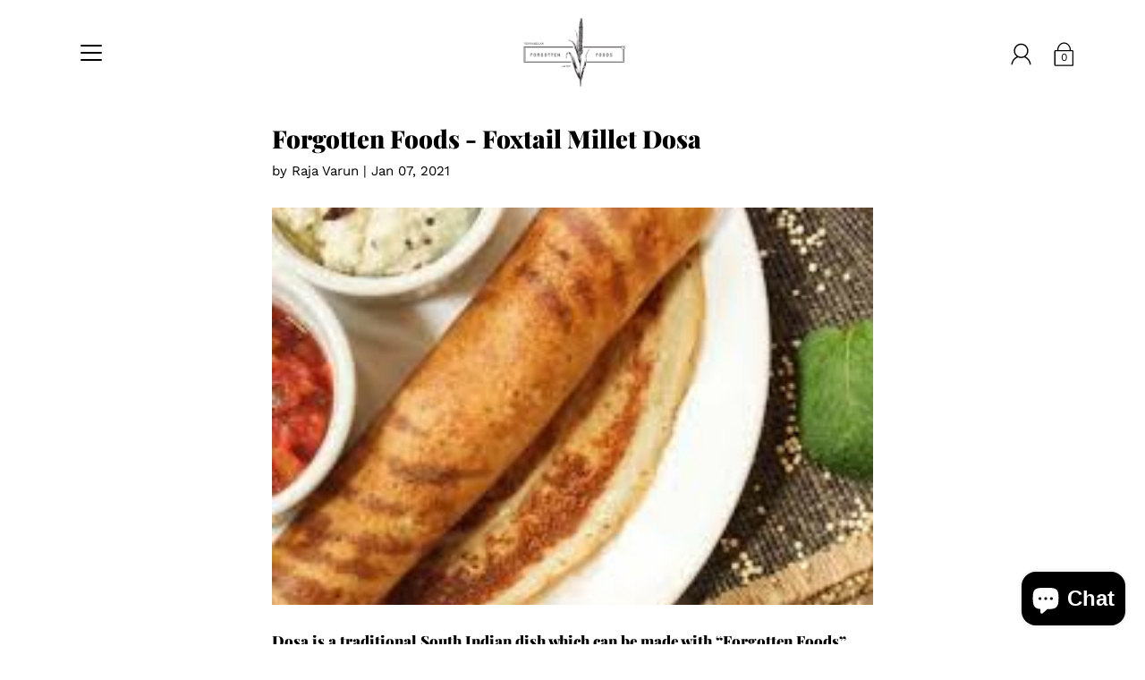

--- FILE ---
content_type: text/html; charset=utf-8
request_url: https://forgottenfoods.shop/blogs/news/startdesi-forgotten-foods-foxtail-millet-dosa
body_size: 17767
content:
<!DOCTYPE html>
<!--[if IE 9]> <html class="ie9 no-js supports-no-cookies" lang="en"> <![endif]-->
<!--[if (gt IE 9)|!(IE)]><!--> <html class="no-js supports-no-cookies" lang="en"> <!--<![endif]-->

<head>
  <meta charset="utf-8" />
  <title>Forgotten Foods - Foxtail Millet Dosa &ndash; Vennakula</title><meta name="description" content="Dosa is a traditional South Indian dish which can be made with “Forgotten Foods” Foxtail millet. Course — BreakfastCuisine — South IndianServings — 4Prep Time — 30 minutesCook Time — 5 minutes Ingredients Foxtail Millet -3 cupsUrad dal -1 cupFenugreek seeds -1 tbsp Preparations Wash and soak Foxtail millet separately a"><!--[if IE]><meta http-equiv='X-UA-Compatible' content='IE=edge,chrome=1' /><![endif]-->
  <link rel="canonical" href="https://forgottenfoods.shop/blogs/news/startdesi-forgotten-foods-foxtail-millet-dosa" />
  <meta name="viewport" content="width=device-width, initial-scale=1, minimum-scale=1.0, maximum-scale=1.0, user-scalable=no" /><!-- /snippets/social-meta-tags.liquid -->


<meta property="og:site_name" content="Vennakula">
<meta property="og:url" content="https://forgottenfoods.shop/blogs/news/startdesi-forgotten-foods-foxtail-millet-dosa">
<meta property="og:title" content="Forgotten Foods - Foxtail Millet Dosa">
<meta property="og:type" content="article">
<meta property="og:description" content="Dosa is a traditional South Indian dish which can be made with “Forgotten Foods” Foxtail millet. In this Startdesi blog we give you the recipe for preparing foxtail millet dosa using forgotten foxtail grains.">

<meta property="og:image" content="http://forgottenfoods.shop/cdn/shop/articles/download_3_1200x1200.jpg?v=1610019457">
      <meta name="twitter:image" content="http://forgottenfoods.shop/cdn/shop/articles/download_3_1200x1200.jpg?v=1610019457">
<meta property="og:image:secure_url" content="https://forgottenfoods.shop/cdn/shop/articles/download_3_1200x1200.jpg?v=1610019457">
      <meta name="twitter:image:secure_url" content="https://forgottenfoods.shop/cdn/shop/articles/download_3_1200x1200.jpg?v=1610019457">


<meta name="twitter:card" content="summary_large_image">
<meta name="twitter:title" content="Forgotten Foods - Foxtail Millet Dosa">
<meta name="twitter:description" content="Dosa is a traditional South Indian dish which can be made with “Forgotten Foods” Foxtail millet. In this Startdesi blog we give you the recipe for preparing foxtail millet dosa using forgotten foxtail grains."><link href="//forgottenfoods.shop/cdn/shop/t/2/assets/style.scss.css?v=29852114635431048301759259588" rel="stylesheet" type="text/css" media="all" /><script>window.performance && window.performance.mark && window.performance.mark('shopify.content_for_header.start');</script><meta name="google-site-verification" content="fjaTCdIpBuPLF4Puk9TAqfgB2QwPlciGf6silwGmhHc">
<meta name="google-site-verification" content="uXRA8PPqNkN0GoPWfSQQSflDc_YrMt552wStTtBQYdo">
<meta name="facebook-domain-verification" content="p88pz9juzer0ett8s19y688mkoujip">
<meta name="facebook-domain-verification" content="bm3z824ohv3xqi8kwvtkef80s7dz4w">
<meta id="shopify-digital-wallet" name="shopify-digital-wallet" content="/28074442891/digital_wallets/dialog">
<link rel="alternate" type="application/atom+xml" title="Feed" href="/blogs/news.atom" />
<script async="async" src="/checkouts/internal/preloads.js?locale=en-IN"></script>
<script id="shopify-features" type="application/json">{"accessToken":"5e6037a5100a98eafa063d8a906cc65a","betas":["rich-media-storefront-analytics"],"domain":"forgottenfoods.shop","predictiveSearch":true,"shopId":28074442891,"locale":"en"}</script>
<script>var Shopify = Shopify || {};
Shopify.shop = "start-desi.myshopify.com";
Shopify.locale = "en";
Shopify.currency = {"active":"INR","rate":"1.0"};
Shopify.country = "IN";
Shopify.theme = {"name":"Modular","id":80162390155,"schema_name":"Modular","schema_version":"1.5.0","theme_store_id":849,"role":"main"};
Shopify.theme.handle = "null";
Shopify.theme.style = {"id":null,"handle":null};
Shopify.cdnHost = "forgottenfoods.shop/cdn";
Shopify.routes = Shopify.routes || {};
Shopify.routes.root = "/";</script>
<script type="module">!function(o){(o.Shopify=o.Shopify||{}).modules=!0}(window);</script>
<script>!function(o){function n(){var o=[];function n(){o.push(Array.prototype.slice.apply(arguments))}return n.q=o,n}var t=o.Shopify=o.Shopify||{};t.loadFeatures=n(),t.autoloadFeatures=n()}(window);</script>
<script id="shop-js-analytics" type="application/json">{"pageType":"article"}</script>
<script defer="defer" async type="module" src="//forgottenfoods.shop/cdn/shopifycloud/shop-js/modules/v2/client.init-shop-cart-sync_WVOgQShq.en.esm.js"></script>
<script defer="defer" async type="module" src="//forgottenfoods.shop/cdn/shopifycloud/shop-js/modules/v2/chunk.common_C_13GLB1.esm.js"></script>
<script defer="defer" async type="module" src="//forgottenfoods.shop/cdn/shopifycloud/shop-js/modules/v2/chunk.modal_CLfMGd0m.esm.js"></script>
<script type="module">
  await import("//forgottenfoods.shop/cdn/shopifycloud/shop-js/modules/v2/client.init-shop-cart-sync_WVOgQShq.en.esm.js");
await import("//forgottenfoods.shop/cdn/shopifycloud/shop-js/modules/v2/chunk.common_C_13GLB1.esm.js");
await import("//forgottenfoods.shop/cdn/shopifycloud/shop-js/modules/v2/chunk.modal_CLfMGd0m.esm.js");

  window.Shopify.SignInWithShop?.initShopCartSync?.({"fedCMEnabled":true,"windoidEnabled":true});

</script>
<script>(function() {
  var isLoaded = false;
  function asyncLoad() {
    if (isLoaded) return;
    isLoaded = true;
    var urls = ["https:\/\/instafeed.nfcube.com\/cdn\/d701e53c715d31d4cf5a348a3393e609.js?shop=start-desi.myshopify.com","https:\/\/app.adeagle.app\/adeagle\/js\/tgs.js?shop=start-desi.myshopify.com","https:\/\/app.adeagle.app\/static\/campaigns\/ptaea.js?shop=start-desi.myshopify.com","\/\/cdn.shopify.com\/proxy\/25998698effb7d3bd4e70dc7992df1e6e64519141cc61c365db288747915010c\/api.goaffpro.com\/loader.js?shop=start-desi.myshopify.com\u0026sp-cache-control=cHVibGljLCBtYXgtYWdlPTkwMA","https:\/\/sr-cdn.shiprocket.in\/sr-promise\/static\/uc.js?channel_id=4\u0026sr_company_id=889504\u0026shop=start-desi.myshopify.com"];
    for (var i = 0; i < urls.length; i++) {
      var s = document.createElement('script');
      s.type = 'text/javascript';
      s.async = true;
      s.src = urls[i];
      var x = document.getElementsByTagName('script')[0];
      x.parentNode.insertBefore(s, x);
    }
  };
  if(window.attachEvent) {
    window.attachEvent('onload', asyncLoad);
  } else {
    window.addEventListener('load', asyncLoad, false);
  }
})();</script>
<script id="__st">var __st={"a":28074442891,"offset":-18000,"reqid":"4fb9d69a-fd0d-44b6-a0df-cab1c8720c37-1769647052","pageurl":"forgottenfoods.shop\/blogs\/news\/startdesi-forgotten-foods-foxtail-millet-dosa","s":"articles-393650536610","u":"150a6b43c043","p":"article","rtyp":"article","rid":393650536610};</script>
<script>window.ShopifyPaypalV4VisibilityTracking = true;</script>
<script id="captcha-bootstrap">!function(){'use strict';const t='contact',e='account',n='new_comment',o=[[t,t],['blogs',n],['comments',n],[t,'customer']],c=[[e,'customer_login'],[e,'guest_login'],[e,'recover_customer_password'],[e,'create_customer']],r=t=>t.map((([t,e])=>`form[action*='/${t}']:not([data-nocaptcha='true']) input[name='form_type'][value='${e}']`)).join(','),a=t=>()=>t?[...document.querySelectorAll(t)].map((t=>t.form)):[];function s(){const t=[...o],e=r(t);return a(e)}const i='password',u='form_key',d=['recaptcha-v3-token','g-recaptcha-response','h-captcha-response',i],f=()=>{try{return window.sessionStorage}catch{return}},m='__shopify_v',_=t=>t.elements[u];function p(t,e,n=!1){try{const o=window.sessionStorage,c=JSON.parse(o.getItem(e)),{data:r}=function(t){const{data:e,action:n}=t;return t[m]||n?{data:e,action:n}:{data:t,action:n}}(c);for(const[e,n]of Object.entries(r))t.elements[e]&&(t.elements[e].value=n);n&&o.removeItem(e)}catch(o){console.error('form repopulation failed',{error:o})}}const l='form_type',E='cptcha';function T(t){t.dataset[E]=!0}const w=window,h=w.document,L='Shopify',v='ce_forms',y='captcha';let A=!1;((t,e)=>{const n=(g='f06e6c50-85a8-45c8-87d0-21a2b65856fe',I='https://cdn.shopify.com/shopifycloud/storefront-forms-hcaptcha/ce_storefront_forms_captcha_hcaptcha.v1.5.2.iife.js',D={infoText:'Protected by hCaptcha',privacyText:'Privacy',termsText:'Terms'},(t,e,n)=>{const o=w[L][v],c=o.bindForm;if(c)return c(t,g,e,D).then(n);var r;o.q.push([[t,g,e,D],n]),r=I,A||(h.body.append(Object.assign(h.createElement('script'),{id:'captcha-provider',async:!0,src:r})),A=!0)});var g,I,D;w[L]=w[L]||{},w[L][v]=w[L][v]||{},w[L][v].q=[],w[L][y]=w[L][y]||{},w[L][y].protect=function(t,e){n(t,void 0,e),T(t)},Object.freeze(w[L][y]),function(t,e,n,w,h,L){const[v,y,A,g]=function(t,e,n){const i=e?o:[],u=t?c:[],d=[...i,...u],f=r(d),m=r(i),_=r(d.filter((([t,e])=>n.includes(e))));return[a(f),a(m),a(_),s()]}(w,h,L),I=t=>{const e=t.target;return e instanceof HTMLFormElement?e:e&&e.form},D=t=>v().includes(t);t.addEventListener('submit',(t=>{const e=I(t);if(!e)return;const n=D(e)&&!e.dataset.hcaptchaBound&&!e.dataset.recaptchaBound,o=_(e),c=g().includes(e)&&(!o||!o.value);(n||c)&&t.preventDefault(),c&&!n&&(function(t){try{if(!f())return;!function(t){const e=f();if(!e)return;const n=_(t);if(!n)return;const o=n.value;o&&e.removeItem(o)}(t);const e=Array.from(Array(32),(()=>Math.random().toString(36)[2])).join('');!function(t,e){_(t)||t.append(Object.assign(document.createElement('input'),{type:'hidden',name:u})),t.elements[u].value=e}(t,e),function(t,e){const n=f();if(!n)return;const o=[...t.querySelectorAll(`input[type='${i}']`)].map((({name:t})=>t)),c=[...d,...o],r={};for(const[a,s]of new FormData(t).entries())c.includes(a)||(r[a]=s);n.setItem(e,JSON.stringify({[m]:1,action:t.action,data:r}))}(t,e)}catch(e){console.error('failed to persist form',e)}}(e),e.submit())}));const S=(t,e)=>{t&&!t.dataset[E]&&(n(t,e.some((e=>e===t))),T(t))};for(const o of['focusin','change'])t.addEventListener(o,(t=>{const e=I(t);D(e)&&S(e,y())}));const B=e.get('form_key'),M=e.get(l),P=B&&M;t.addEventListener('DOMContentLoaded',(()=>{const t=y();if(P)for(const e of t)e.elements[l].value===M&&p(e,B);[...new Set([...A(),...v().filter((t=>'true'===t.dataset.shopifyCaptcha))])].forEach((e=>S(e,t)))}))}(h,new URLSearchParams(w.location.search),n,t,e,['guest_login'])})(!0,!0)}();</script>
<script integrity="sha256-4kQ18oKyAcykRKYeNunJcIwy7WH5gtpwJnB7kiuLZ1E=" data-source-attribution="shopify.loadfeatures" defer="defer" src="//forgottenfoods.shop/cdn/shopifycloud/storefront/assets/storefront/load_feature-a0a9edcb.js" crossorigin="anonymous"></script>
<script data-source-attribution="shopify.dynamic_checkout.dynamic.init">var Shopify=Shopify||{};Shopify.PaymentButton=Shopify.PaymentButton||{isStorefrontPortableWallets:!0,init:function(){window.Shopify.PaymentButton.init=function(){};var t=document.createElement("script");t.src="https://forgottenfoods.shop/cdn/shopifycloud/portable-wallets/latest/portable-wallets.en.js",t.type="module",document.head.appendChild(t)}};
</script>
<script data-source-attribution="shopify.dynamic_checkout.buyer_consent">
  function portableWalletsHideBuyerConsent(e){var t=document.getElementById("shopify-buyer-consent"),n=document.getElementById("shopify-subscription-policy-button");t&&n&&(t.classList.add("hidden"),t.setAttribute("aria-hidden","true"),n.removeEventListener("click",e))}function portableWalletsShowBuyerConsent(e){var t=document.getElementById("shopify-buyer-consent"),n=document.getElementById("shopify-subscription-policy-button");t&&n&&(t.classList.remove("hidden"),t.removeAttribute("aria-hidden"),n.addEventListener("click",e))}window.Shopify?.PaymentButton&&(window.Shopify.PaymentButton.hideBuyerConsent=portableWalletsHideBuyerConsent,window.Shopify.PaymentButton.showBuyerConsent=portableWalletsShowBuyerConsent);
</script>
<script data-source-attribution="shopify.dynamic_checkout.cart.bootstrap">document.addEventListener("DOMContentLoaded",(function(){function t(){return document.querySelector("shopify-accelerated-checkout-cart, shopify-accelerated-checkout")}if(t())Shopify.PaymentButton.init();else{new MutationObserver((function(e,n){t()&&(Shopify.PaymentButton.init(),n.disconnect())})).observe(document.body,{childList:!0,subtree:!0})}}));
</script>

<script>window.performance && window.performance.mark && window.performance.mark('shopify.content_for_header.end');</script>
<!-- Start of Cevoid Core -->
<script type='text/javascript' async src='https://widget.cevoid.com/widgets.js'></script>
<script>
window.gw=window.gw||function(){(window.gw.q=window.gw.q||[]).push(arguments)};
gw('CV-2355-1')
</script>
<!-- End of Cevoid Core --><script src="https://cdn.shopify.com/extensions/019b8d54-2388-79d8-becc-d32a3afe2c7a/omnisend-50/assets/omnisend-in-shop.js" type="text/javascript" defer="defer"></script>
<script src="https://cdn.shopify.com/extensions/e8878072-2f6b-4e89-8082-94b04320908d/inbox-1254/assets/inbox-chat-loader.js" type="text/javascript" defer="defer"></script>
<link href="https://monorail-edge.shopifysvc.com" rel="dns-prefetch">
<script>(function(){if ("sendBeacon" in navigator && "performance" in window) {try {var session_token_from_headers = performance.getEntriesByType('navigation')[0].serverTiming.find(x => x.name == '_s').description;} catch {var session_token_from_headers = undefined;}var session_cookie_matches = document.cookie.match(/_shopify_s=([^;]*)/);var session_token_from_cookie = session_cookie_matches && session_cookie_matches.length === 2 ? session_cookie_matches[1] : "";var session_token = session_token_from_headers || session_token_from_cookie || "";function handle_abandonment_event(e) {var entries = performance.getEntries().filter(function(entry) {return /monorail-edge.shopifysvc.com/.test(entry.name);});if (!window.abandonment_tracked && entries.length === 0) {window.abandonment_tracked = true;var currentMs = Date.now();var navigation_start = performance.timing.navigationStart;var payload = {shop_id: 28074442891,url: window.location.href,navigation_start,duration: currentMs - navigation_start,session_token,page_type: "article"};window.navigator.sendBeacon("https://monorail-edge.shopifysvc.com/v1/produce", JSON.stringify({schema_id: "online_store_buyer_site_abandonment/1.1",payload: payload,metadata: {event_created_at_ms: currentMs,event_sent_at_ms: currentMs}}));}}window.addEventListener('pagehide', handle_abandonment_event);}}());</script>
<script id="web-pixels-manager-setup">(function e(e,d,r,n,o){if(void 0===o&&(o={}),!Boolean(null===(a=null===(i=window.Shopify)||void 0===i?void 0:i.analytics)||void 0===a?void 0:a.replayQueue)){var i,a;window.Shopify=window.Shopify||{};var t=window.Shopify;t.analytics=t.analytics||{};var s=t.analytics;s.replayQueue=[],s.publish=function(e,d,r){return s.replayQueue.push([e,d,r]),!0};try{self.performance.mark("wpm:start")}catch(e){}var l=function(){var e={modern:/Edge?\/(1{2}[4-9]|1[2-9]\d|[2-9]\d{2}|\d{4,})\.\d+(\.\d+|)|Firefox\/(1{2}[4-9]|1[2-9]\d|[2-9]\d{2}|\d{4,})\.\d+(\.\d+|)|Chrom(ium|e)\/(9{2}|\d{3,})\.\d+(\.\d+|)|(Maci|X1{2}).+ Version\/(15\.\d+|(1[6-9]|[2-9]\d|\d{3,})\.\d+)([,.]\d+|)( \(\w+\)|)( Mobile\/\w+|) Safari\/|Chrome.+OPR\/(9{2}|\d{3,})\.\d+\.\d+|(CPU[ +]OS|iPhone[ +]OS|CPU[ +]iPhone|CPU IPhone OS|CPU iPad OS)[ +]+(15[._]\d+|(1[6-9]|[2-9]\d|\d{3,})[._]\d+)([._]\d+|)|Android:?[ /-](13[3-9]|1[4-9]\d|[2-9]\d{2}|\d{4,})(\.\d+|)(\.\d+|)|Android.+Firefox\/(13[5-9]|1[4-9]\d|[2-9]\d{2}|\d{4,})\.\d+(\.\d+|)|Android.+Chrom(ium|e)\/(13[3-9]|1[4-9]\d|[2-9]\d{2}|\d{4,})\.\d+(\.\d+|)|SamsungBrowser\/([2-9]\d|\d{3,})\.\d+/,legacy:/Edge?\/(1[6-9]|[2-9]\d|\d{3,})\.\d+(\.\d+|)|Firefox\/(5[4-9]|[6-9]\d|\d{3,})\.\d+(\.\d+|)|Chrom(ium|e)\/(5[1-9]|[6-9]\d|\d{3,})\.\d+(\.\d+|)([\d.]+$|.*Safari\/(?![\d.]+ Edge\/[\d.]+$))|(Maci|X1{2}).+ Version\/(10\.\d+|(1[1-9]|[2-9]\d|\d{3,})\.\d+)([,.]\d+|)( \(\w+\)|)( Mobile\/\w+|) Safari\/|Chrome.+OPR\/(3[89]|[4-9]\d|\d{3,})\.\d+\.\d+|(CPU[ +]OS|iPhone[ +]OS|CPU[ +]iPhone|CPU IPhone OS|CPU iPad OS)[ +]+(10[._]\d+|(1[1-9]|[2-9]\d|\d{3,})[._]\d+)([._]\d+|)|Android:?[ /-](13[3-9]|1[4-9]\d|[2-9]\d{2}|\d{4,})(\.\d+|)(\.\d+|)|Mobile Safari.+OPR\/([89]\d|\d{3,})\.\d+\.\d+|Android.+Firefox\/(13[5-9]|1[4-9]\d|[2-9]\d{2}|\d{4,})\.\d+(\.\d+|)|Android.+Chrom(ium|e)\/(13[3-9]|1[4-9]\d|[2-9]\d{2}|\d{4,})\.\d+(\.\d+|)|Android.+(UC? ?Browser|UCWEB|U3)[ /]?(15\.([5-9]|\d{2,})|(1[6-9]|[2-9]\d|\d{3,})\.\d+)\.\d+|SamsungBrowser\/(5\.\d+|([6-9]|\d{2,})\.\d+)|Android.+MQ{2}Browser\/(14(\.(9|\d{2,})|)|(1[5-9]|[2-9]\d|\d{3,})(\.\d+|))(\.\d+|)|K[Aa][Ii]OS\/(3\.\d+|([4-9]|\d{2,})\.\d+)(\.\d+|)/},d=e.modern,r=e.legacy,n=navigator.userAgent;return n.match(d)?"modern":n.match(r)?"legacy":"unknown"}(),u="modern"===l?"modern":"legacy",c=(null!=n?n:{modern:"",legacy:""})[u],f=function(e){return[e.baseUrl,"/wpm","/b",e.hashVersion,"modern"===e.buildTarget?"m":"l",".js"].join("")}({baseUrl:d,hashVersion:r,buildTarget:u}),m=function(e){var d=e.version,r=e.bundleTarget,n=e.surface,o=e.pageUrl,i=e.monorailEndpoint;return{emit:function(e){var a=e.status,t=e.errorMsg,s=(new Date).getTime(),l=JSON.stringify({metadata:{event_sent_at_ms:s},events:[{schema_id:"web_pixels_manager_load/3.1",payload:{version:d,bundle_target:r,page_url:o,status:a,surface:n,error_msg:t},metadata:{event_created_at_ms:s}}]});if(!i)return console&&console.warn&&console.warn("[Web Pixels Manager] No Monorail endpoint provided, skipping logging."),!1;try{return self.navigator.sendBeacon.bind(self.navigator)(i,l)}catch(e){}var u=new XMLHttpRequest;try{return u.open("POST",i,!0),u.setRequestHeader("Content-Type","text/plain"),u.send(l),!0}catch(e){return console&&console.warn&&console.warn("[Web Pixels Manager] Got an unhandled error while logging to Monorail."),!1}}}}({version:r,bundleTarget:l,surface:e.surface,pageUrl:self.location.href,monorailEndpoint:e.monorailEndpoint});try{o.browserTarget=l,function(e){var d=e.src,r=e.async,n=void 0===r||r,o=e.onload,i=e.onerror,a=e.sri,t=e.scriptDataAttributes,s=void 0===t?{}:t,l=document.createElement("script"),u=document.querySelector("head"),c=document.querySelector("body");if(l.async=n,l.src=d,a&&(l.integrity=a,l.crossOrigin="anonymous"),s)for(var f in s)if(Object.prototype.hasOwnProperty.call(s,f))try{l.dataset[f]=s[f]}catch(e){}if(o&&l.addEventListener("load",o),i&&l.addEventListener("error",i),u)u.appendChild(l);else{if(!c)throw new Error("Did not find a head or body element to append the script");c.appendChild(l)}}({src:f,async:!0,onload:function(){if(!function(){var e,d;return Boolean(null===(d=null===(e=window.Shopify)||void 0===e?void 0:e.analytics)||void 0===d?void 0:d.initialized)}()){var d=window.webPixelsManager.init(e)||void 0;if(d){var r=window.Shopify.analytics;r.replayQueue.forEach((function(e){var r=e[0],n=e[1],o=e[2];d.publishCustomEvent(r,n,o)})),r.replayQueue=[],r.publish=d.publishCustomEvent,r.visitor=d.visitor,r.initialized=!0}}},onerror:function(){return m.emit({status:"failed",errorMsg:"".concat(f," has failed to load")})},sri:function(e){var d=/^sha384-[A-Za-z0-9+/=]+$/;return"string"==typeof e&&d.test(e)}(c)?c:"",scriptDataAttributes:o}),m.emit({status:"loading"})}catch(e){m.emit({status:"failed",errorMsg:(null==e?void 0:e.message)||"Unknown error"})}}})({shopId: 28074442891,storefrontBaseUrl: "https://forgottenfoods.shop",extensionsBaseUrl: "https://extensions.shopifycdn.com/cdn/shopifycloud/web-pixels-manager",monorailEndpoint: "https://monorail-edge.shopifysvc.com/unstable/produce_batch",surface: "storefront-renderer",enabledBetaFlags: ["2dca8a86"],webPixelsConfigList: [{"id":"166461602","configuration":"{\"pixel_id\":\"151310833546323\",\"pixel_type\":\"facebook_pixel\",\"metaapp_system_user_token\":\"-\"}","eventPayloadVersion":"v1","runtimeContext":"OPEN","scriptVersion":"ca16bc87fe92b6042fbaa3acc2fbdaa6","type":"APP","apiClientId":2329312,"privacyPurposes":["ANALYTICS","MARKETING","SALE_OF_DATA"],"dataSharingAdjustments":{"protectedCustomerApprovalScopes":["read_customer_address","read_customer_email","read_customer_name","read_customer_personal_data","read_customer_phone"]}},{"id":"shopify-app-pixel","configuration":"{}","eventPayloadVersion":"v1","runtimeContext":"STRICT","scriptVersion":"0450","apiClientId":"shopify-pixel","type":"APP","privacyPurposes":["ANALYTICS","MARKETING"]},{"id":"shopify-custom-pixel","eventPayloadVersion":"v1","runtimeContext":"LAX","scriptVersion":"0450","apiClientId":"shopify-pixel","type":"CUSTOM","privacyPurposes":["ANALYTICS","MARKETING"]}],isMerchantRequest: false,initData: {"shop":{"name":"Vennakula","paymentSettings":{"currencyCode":"INR"},"myshopifyDomain":"start-desi.myshopify.com","countryCode":"IN","storefrontUrl":"https:\/\/forgottenfoods.shop"},"customer":null,"cart":null,"checkout":null,"productVariants":[],"purchasingCompany":null},},"https://forgottenfoods.shop/cdn","1d2a099fw23dfb22ep557258f5m7a2edbae",{"modern":"","legacy":""},{"shopId":"28074442891","storefrontBaseUrl":"https:\/\/forgottenfoods.shop","extensionBaseUrl":"https:\/\/extensions.shopifycdn.com\/cdn\/shopifycloud\/web-pixels-manager","surface":"storefront-renderer","enabledBetaFlags":"[\"2dca8a86\"]","isMerchantRequest":"false","hashVersion":"1d2a099fw23dfb22ep557258f5m7a2edbae","publish":"custom","events":"[[\"page_viewed\",{}]]"});</script><script>
  window.ShopifyAnalytics = window.ShopifyAnalytics || {};
  window.ShopifyAnalytics.meta = window.ShopifyAnalytics.meta || {};
  window.ShopifyAnalytics.meta.currency = 'INR';
  var meta = {"page":{"pageType":"article","resourceType":"article","resourceId":393650536610,"requestId":"4fb9d69a-fd0d-44b6-a0df-cab1c8720c37-1769647052"}};
  for (var attr in meta) {
    window.ShopifyAnalytics.meta[attr] = meta[attr];
  }
</script>
<script class="analytics">
  (function () {
    var customDocumentWrite = function(content) {
      var jquery = null;

      if (window.jQuery) {
        jquery = window.jQuery;
      } else if (window.Checkout && window.Checkout.$) {
        jquery = window.Checkout.$;
      }

      if (jquery) {
        jquery('body').append(content);
      }
    };

    var hasLoggedConversion = function(token) {
      if (token) {
        return document.cookie.indexOf('loggedConversion=' + token) !== -1;
      }
      return false;
    }

    var setCookieIfConversion = function(token) {
      if (token) {
        var twoMonthsFromNow = new Date(Date.now());
        twoMonthsFromNow.setMonth(twoMonthsFromNow.getMonth() + 2);

        document.cookie = 'loggedConversion=' + token + '; expires=' + twoMonthsFromNow;
      }
    }

    var trekkie = window.ShopifyAnalytics.lib = window.trekkie = window.trekkie || [];
    if (trekkie.integrations) {
      return;
    }
    trekkie.methods = [
      'identify',
      'page',
      'ready',
      'track',
      'trackForm',
      'trackLink'
    ];
    trekkie.factory = function(method) {
      return function() {
        var args = Array.prototype.slice.call(arguments);
        args.unshift(method);
        trekkie.push(args);
        return trekkie;
      };
    };
    for (var i = 0; i < trekkie.methods.length; i++) {
      var key = trekkie.methods[i];
      trekkie[key] = trekkie.factory(key);
    }
    trekkie.load = function(config) {
      trekkie.config = config || {};
      trekkie.config.initialDocumentCookie = document.cookie;
      var first = document.getElementsByTagName('script')[0];
      var script = document.createElement('script');
      script.type = 'text/javascript';
      script.onerror = function(e) {
        var scriptFallback = document.createElement('script');
        scriptFallback.type = 'text/javascript';
        scriptFallback.onerror = function(error) {
                var Monorail = {
      produce: function produce(monorailDomain, schemaId, payload) {
        var currentMs = new Date().getTime();
        var event = {
          schema_id: schemaId,
          payload: payload,
          metadata: {
            event_created_at_ms: currentMs,
            event_sent_at_ms: currentMs
          }
        };
        return Monorail.sendRequest("https://" + monorailDomain + "/v1/produce", JSON.stringify(event));
      },
      sendRequest: function sendRequest(endpointUrl, payload) {
        // Try the sendBeacon API
        if (window && window.navigator && typeof window.navigator.sendBeacon === 'function' && typeof window.Blob === 'function' && !Monorail.isIos12()) {
          var blobData = new window.Blob([payload], {
            type: 'text/plain'
          });

          if (window.navigator.sendBeacon(endpointUrl, blobData)) {
            return true;
          } // sendBeacon was not successful

        } // XHR beacon

        var xhr = new XMLHttpRequest();

        try {
          xhr.open('POST', endpointUrl);
          xhr.setRequestHeader('Content-Type', 'text/plain');
          xhr.send(payload);
        } catch (e) {
          console.log(e);
        }

        return false;
      },
      isIos12: function isIos12() {
        return window.navigator.userAgent.lastIndexOf('iPhone; CPU iPhone OS 12_') !== -1 || window.navigator.userAgent.lastIndexOf('iPad; CPU OS 12_') !== -1;
      }
    };
    Monorail.produce('monorail-edge.shopifysvc.com',
      'trekkie_storefront_load_errors/1.1',
      {shop_id: 28074442891,
      theme_id: 80162390155,
      app_name: "storefront",
      context_url: window.location.href,
      source_url: "//forgottenfoods.shop/cdn/s/trekkie.storefront.a804e9514e4efded663580eddd6991fcc12b5451.min.js"});

        };
        scriptFallback.async = true;
        scriptFallback.src = '//forgottenfoods.shop/cdn/s/trekkie.storefront.a804e9514e4efded663580eddd6991fcc12b5451.min.js';
        first.parentNode.insertBefore(scriptFallback, first);
      };
      script.async = true;
      script.src = '//forgottenfoods.shop/cdn/s/trekkie.storefront.a804e9514e4efded663580eddd6991fcc12b5451.min.js';
      first.parentNode.insertBefore(script, first);
    };
    trekkie.load(
      {"Trekkie":{"appName":"storefront","development":false,"defaultAttributes":{"shopId":28074442891,"isMerchantRequest":null,"themeId":80162390155,"themeCityHash":"3751379203952786735","contentLanguage":"en","currency":"INR","eventMetadataId":"4cbeac96-fb4e-438d-8b49-2e4c277abab2"},"isServerSideCookieWritingEnabled":true,"monorailRegion":"shop_domain","enabledBetaFlags":["65f19447","b5387b81"]},"Session Attribution":{},"S2S":{"facebookCapiEnabled":true,"source":"trekkie-storefront-renderer","apiClientId":580111}}
    );

    var loaded = false;
    trekkie.ready(function() {
      if (loaded) return;
      loaded = true;

      window.ShopifyAnalytics.lib = window.trekkie;

      var originalDocumentWrite = document.write;
      document.write = customDocumentWrite;
      try { window.ShopifyAnalytics.merchantGoogleAnalytics.call(this); } catch(error) {};
      document.write = originalDocumentWrite;

      window.ShopifyAnalytics.lib.page(null,{"pageType":"article","resourceType":"article","resourceId":393650536610,"requestId":"4fb9d69a-fd0d-44b6-a0df-cab1c8720c37-1769647052","shopifyEmitted":true});

      var match = window.location.pathname.match(/checkouts\/(.+)\/(thank_you|post_purchase)/)
      var token = match? match[1]: undefined;
      if (!hasLoggedConversion(token)) {
        setCookieIfConversion(token);
        
      }
    });


        var eventsListenerScript = document.createElement('script');
        eventsListenerScript.async = true;
        eventsListenerScript.src = "//forgottenfoods.shop/cdn/shopifycloud/storefront/assets/shop_events_listener-3da45d37.js";
        document.getElementsByTagName('head')[0].appendChild(eventsListenerScript);

})();</script>
<script
  defer
  src="https://forgottenfoods.shop/cdn/shopifycloud/perf-kit/shopify-perf-kit-3.1.0.min.js"
  data-application="storefront-renderer"
  data-shop-id="28074442891"
  data-render-region="gcp-us-central1"
  data-page-type="article"
  data-theme-instance-id="80162390155"
  data-theme-name="Modular"
  data-theme-version="1.5.0"
  data-monorail-region="shop_domain"
  data-resource-timing-sampling-rate="10"
  data-shs="true"
  data-shs-beacon="true"
  data-shs-export-with-fetch="true"
  data-shs-logs-sample-rate="1"
  data-shs-beacon-endpoint="https://forgottenfoods.shop/api/collect"
></script>
</head>


<body id="forgotten-foods-foxtail-millet-dosa" class="template-article image-hover-light cta-fill-black  enable-fade-in show-grid-items-transition" ><div id="shopify-section-popup" class="shopify-section"><!-- /snippets/popup.liquid --><div data-section-id="popup" data-section-type="popup"></div>


</div><div class="pageWrap"><div id="shopify-section-header" class="shopify-section">
<div class="js-siteAlert siteAlert container-wrap" data-status="true" data-status-mobile="true">
  <div class="container u-center">
      <div class="row u-center">
        <div class="block u-center">
          <a href = "/pages/our-covid19-prevention-policy" tabindex="0">
            <span class="alert-title h4"></span>
          </a>
        </div>
      </div>
  </div>
</div><style>
  .main-logo__image,
  .main-logo__image img { max-width: 400px; }
</style>

<header class="site-header header--no-bg is-standard header--logo_left_links_center header--standard has-announcement-bar has-announcement-bar--mobile template-article " data-section-type="header" data-layout="standard" id="header">
	<div class="container">
		<div class="row"><h1 class="nav-item main-logo " itemscope itemtype="http://schema.org/Organization"><a href="/" class="main-logo__image visible-nav-link" data-width="400">
<img src="//forgottenfoods.shop/cdn/shop/files/FF_new_logo_transparent_500x.png?v=1648113742" class="logo lazyload" data-aspectratio="1.1928934010152283" alt=""></a></h1><div class="header-fix-cont">
				<div class="header-fix-cont-inner"><nav role="navigation" class="nav-standard nav-main">
<nav class="menu ">
  
<li class="menu-item ">
        <!-- LINKS -->
        <a  href="/" aria-expanded="false">Home</a></li><li class="menu-item ">
        <!-- LINKS -->
        <a  href="/collections/all" aria-expanded="false">Shop</a></li><li class="menu-item ">
        <!-- LINKS -->
        <a  href="/pages/about-us-startdesi-forgotten-foods-millets" aria-expanded="false">About us</a></li><li class="menu-item ">
        <!-- LINKS -->
        <a  href="/blogs/news" aria-expanded="false">Blog</a></li><li class="menu-item ">
        <!-- LINKS -->
        <a  href="/pages/contact-us" aria-expanded="false">Contact Us</a></li><li class="menu-item ">
        <!-- LINKS -->
        <a  href="https://forgottenfoods.goaffpro.com" aria-expanded="false">Affiliates</a></li><li class="menu-item ">
        <!-- LINKS -->
        <a  href="/pages/plesantre" aria-expanded="false">Plesantre</a></li>
</nav><div class="nav-search">    
	<div class="nav-search-overlay">
		<div class="nav-search-scroller">
			<div class="nav-search-container container">
				<form action="/search" method="get" class="search-form" role="search" autocomplete="off" autocorrect="off" autocapitalize="off" spellcheck="false" maxlength="250">
					<div class="inputGroup">
						<label for="search-field" class="accessible-label">Search</label>
						<input tabindex= "3" class="nav-search-input" name="q" type="search" id="search-field" placeholder="Search ..." value="" />
						<input type="hidden" name="type" value="product" />
						<button tabindex= "4" type="submit" class="nav-search-submit icon-arrow-right"></button>
					</div>

					<label for="search-field" class="icon-search"><svg class="svg-icon icon-search" width="20px" height="20px" viewBox="0 0 20 20" version="1.1" xmlns="http://www.w3.org/2000/svg" xmlns:xlink="http://www.w3.org/1999/xlink">
    <g id="Page-1" stroke="none" stroke-width="1" fill="none" fill-rule="evenodd">
        <g id="icon-search" fill="#000000" fill-rule="nonzero">
            <path d="M19.129,18.164 L14.611,13.644 C15.763,12.271 16.463,10.501 16.463,8.567 C16.463,4.206 12.928,0.671 8.567,0.671 C4.206,0.671 0.671,4.206 0.671,8.567 C0.671,12.928 4.206,16.463 8.567,16.463 C10.501,16.463 12.272,15.765 13.645,14.61 L18.165,19.129 C18.431,19.397 18.864,19.397 19.13,19.129 C19.396,18.863 19.396,18.431 19.129,18.164 Z M8.53051964,15.2499971 C4.85786268,15.2499971 1.88000488,12.2723698 1.88000488,8.59999704 C1.88000488,4.92762429 4.85786268,1.94999695 8.53051964,1.94999695 C12.2031766,1.94999695 15.1800051,4.92762429 15.1800051,8.59999704 C15.1800051,12.2723698 12.2031766,15.2499971 8.53051964,15.2499971 Z" id="Shape"></path>
        </g>
    </g>
</svg></label>
					<a tabindex="" class="js-searchToggle searchToggle" aria-expanded="true"><i class="icon-close"></i></a>
				</form><div id="search-results" class="results"></div>
			</div>
		</div>
	</div>
</div></nav><div class="header-icons">
						<a href="#menu" class="js-menuToggle menuToggle" data-target="nav" aria-expanded="false">
							<div id="hamburger-menu" class="icon-menu">
								<div class="diamond-bar"></div>
								<div id="hamburger-bar" class="icon-bar"></div>
							</div>
						</a><a href="/account" class="nav-item nav-item-fixed nav-account-link "><svg class="svg-icon" width="40px" height="40px" viewBox="0 0 20 20">
	<path fill="#fff" d="M14.023,12.154c1.514-1.192,2.488-3.038,2.488-5.114c0-3.597-2.914-6.512-6.512-6.512
		c-3.597,0-6.512,2.916-6.512,6.512c0,2.076,0.975,3.922,2.489,5.114c-2.714,1.385-4.625,4.117-4.836,7.318h1.186
		c0.229-2.998,2.177-5.512,4.86-6.566c0.853,0.41,1.804,0.646,2.813,0.646c1.01,0,1.961-0.236,2.812-0.646
		c2.684,1.055,4.633,3.568,4.859,6.566h1.188C18.648,16.271,16.736,13.539,14.023,12.154z M10,12.367
		c-2.943,0-5.328-2.385-5.328-5.327c0-2.943,2.385-5.328,5.328-5.328c2.943,0,5.328,2.385,5.328,5.328
		C15.328,9.982,12.943,12.367,10,12.367z"></path>
</svg></a><a href="#" class="nav-item js-searchToggle searchToggle" data-search-nav=".nav-standard" aria-expanded="false"><svg class="svg-icon icon-search" width="20px" height="20px" viewBox="0 0 20 20" version="1.1" xmlns="http://www.w3.org/2000/svg" xmlns:xlink="http://www.w3.org/1999/xlink">
    <g id="Page-1" stroke="none" stroke-width="1" fill="none" fill-rule="evenodd">
        <g id="icon-search" fill="#000000" fill-rule="nonzero">
            <path d="M19.129,18.164 L14.611,13.644 C15.763,12.271 16.463,10.501 16.463,8.567 C16.463,4.206 12.928,0.671 8.567,0.671 C4.206,0.671 0.671,4.206 0.671,8.567 C0.671,12.928 4.206,16.463 8.567,16.463 C10.501,16.463 12.272,15.765 13.645,14.61 L18.165,19.129 C18.431,19.397 18.864,19.397 19.13,19.129 C19.396,18.863 19.396,18.431 19.129,18.164 Z M8.53051964,15.2499971 C4.85786268,15.2499971 1.88000488,12.2723698 1.88000488,8.59999704 C1.88000488,4.92762429 4.85786268,1.94999695 8.53051964,1.94999695 C12.2031766,1.94999695 15.1800051,4.92762429 15.1800051,8.59999704 C15.1800051,12.2723698 12.2031766,15.2499971 8.53051964,15.2499971 Z" id="Shape"></path>
        </g>
    </g>
</svg></a>

						<a id="cartTotal" href="/cart" aria-label="item(s) added to your cart" class="js-cartToggle cartToggle nav-item-fixed nav-item diamond-outline" aria-expanded="false"><svg width="42px" height="52px" viewBox="0 0 21 25" version="1.1" xmlns="http://www.w3.org/2000/svg" xmlns:xlink="http://www.w3.org/1999/xlink">
    <g id="Page-1" stroke="none" stroke-width="1" fill="none" fill-rule="evenodd">
        <path d="M10.5,1.6 C7.29036034,1.6 4.64648287,4.6183258 4.60060619,8.4 L16.3993938,8.4 C16.3535171,4.6183258 13.7096397,1.6 10.5,1.6 Z M3.4474665,9.6 L3.41518915,9.03417106 C3.40507688,8.85690071 3.4,8.67878095 3.4,8.5 C3.4,4.0440531 6.55817935,0.4 10.5,0.4 C14.4418206,0.4 17.6,4.0440531 17.6,8.5 C17.6,8.67878095 17.5949231,8.85690071 17.5848109,9.03417106 L17.5525335,9.6 L3.4474665,9.6 Z M19.1093638,9.60089815 C19.1095767,9.59637884 19.1092978,9.59159151 19.109,9.58647974 L19.109,9.59466911 C19.1091249,9.59681091 19.1092461,9.59888639 19.1093638,9.60089815 Z M19.1137785,9.66215698 C19.1146026,9.67118512 19.1153369,9.67454651 19.1166636,9.68061913 C19.1150665,9.6728505 19.1141547,9.66841593 19.1132436,9.65916249 L19.1137785,9.66215698 Z M1.6,9.60006905 L1.6,23.6024797 L19.109,23.6024797 L19.109,9.60092222 L1.6,9.60006905 Z M1.59939174,9.600069 C1.59893793,9.59567197 1.59946112,9.59114377 1.6,9.58647974 L1.6,9.59480353 C1.59979486,9.5965802 1.59959212,9.59833507 1.59939174,9.600069 Z M20.309,23.6184797 C20.309,24.2718506 19.7783708,24.8024797 19.125,24.8024797 L1.585,24.8024797 C0.930942563,24.8024797 0.4,24.272164 0.4,23.6184797 L0.4,9.58647974 C0.401874146,9.25892137 0.521129512,8.95986976 0.744735931,8.73821567 C0.988257209,8.49469439 1.31824169,8.37979881 1.613,8.40147974 L19.0553287,8.40292857 C19.3899108,8.37963488 19.7218948,8.49484643 19.9652641,8.73821567 C20.1885204,8.96147198 20.3082253,9.26105993 20.3080528,9.57019657 C20.3082491,9.57356468 20.3085649,14.2563257 20.309,23.6184797 Z M0.419117427,9.43347631 C0.422702788,9.41326727 0.425880909,9.40591438 0.431790021,9.39224308 C0.426825193,9.40327674 0.424044504,9.40945645 0.420916144,9.42722959 L0.419117427,9.43347631 Z" id="Combined-Shape" fill="#FFFFFF" fill-rule="nonzero"></path>
    </g>
</svg><div id="CartToggleItemCount" class="cartToggle-items">0</div>
						</a>
					</div>
				</div>
			</div>
		</div>
	</div>
</header>


<nav role="navigation" class="nav-hamburger nav-main style-default">
  <div class="nav-inner">
	<div class="nav-mobile-close js-menuToggle" aria-expanded="false"><svg width="25px" height="25px" viewBox="0 0 25 25" class="icon icon-menu-close" version="1.1" xmlns="http://www.w3.org/2000/svg" xmlns:xlink="http://www.w3.org/1999/xlink">
    <g id="Page-1" stroke="none" stroke-width="1" fill="none" fill-rule="evenodd">
        <g id="Accounts-Enabled-+-Logged-In" transform="translate(-338.000000, -80.000000)" fill="#000000">
            <g id="noun_X_2500110" transform="translate(338.000000, 80.000000)">
                <path d="M24.6590897,1.93181964 C24.8868062,1.71579221 25.0004426,1.45064072 24.9999987,1.13636519 C25.0004426,0.822089662 24.8868062,0.550625048 24.6590897,0.321971351 C24.4430622,0.10688102 24.1779107,-0.000442199815 23.8636352,1.69217746e-06 C23.5493104,-0.000491521147 23.2778457,0.106831698 23.0492414,0.321971351 L12.5000002,10.8901519 L1.93181964,0.321971351 C1.71579221,0.106831698 1.45064072,-0.000491521147 1.13636519,1.69217746e-06 C0.822089662,-0.000442199815 0.550625048,0.10688102 0.321971351,0.321971351 C0.10688102,0.550625048 -0.000442199815,0.822089662 1.69217746e-06,1.13636519 C-0.000491521147,1.45064072 0.106831698,1.71579221 0.321971351,1.93181964 L10.8901519,12.5000002 L0.321971351,23.0492414 C0.106831698,23.2778457 -0.000491521147,23.5493104 1.69217746e-06,23.8636352 C-0.000442199815,24.1779107 0.10688102,24.4430622 0.321971351,24.6590897 C0.550625048,24.8868062 0.822089662,25.0004426 1.13636519,24.9999987 C1.45064072,25.0004426 1.71579221,24.8868062 1.93181964,24.6590897 L12.5000002,14.1098485 L23.0492414,24.6590897 C23.2778457,24.8868062 23.5493104,25.0004426 23.8636352,24.9999987 C24.1779107,25.0004426 24.4430622,24.8868062 24.6590897,24.6590897 C24.8868062,24.4430622 25.0004426,24.1779107 24.9999987,23.8636352 C25.0004426,23.5493104 24.8868062,23.2778457 24.6590897,23.0492414 L14.1098485,12.5000002 L24.6590897,1.93181964 Z" id="Path"></path>
            </g>
        </g>
    </g>
</svg></div>
<nav class="menu ">
  
<li class="menu-item ">
        <!-- LINKS -->
        <a  href="/" aria-expanded="false">Home</a></li><li class="menu-item ">
        <!-- LINKS -->
        <a  href="/collections/all" aria-expanded="false">Shop</a></li><li class="menu-item ">
        <!-- LINKS -->
        <a  href="/pages/about-us-startdesi-forgotten-foods-millets" aria-expanded="false">About us</a></li><li class="menu-item ">
        <!-- LINKS -->
        <a  href="/blogs/news" aria-expanded="false">Blog</a></li><li class="menu-item ">
        <!-- LINKS -->
        <a  href="/pages/contact-us" aria-expanded="false">Contact Us</a></li><li class="menu-item ">
        <!-- LINKS -->
        <a  href="https://forgottenfoods.goaffpro.com" aria-expanded="false">Affiliates</a></li><li class="menu-item ">
        <!-- LINKS -->
        <a  href="/pages/plesantre" aria-expanded="false">Plesantre</a></li>
</nav><div class="nav-user">
    <ul><li class="nav-user__item nav-user__item--account"><a href="/account/login" class="nav-user__link visible-nav-link" tabindex="2">Log in</a></li><li class="nav-user__item nav-user__item--search"><a href="/search" class="nav-user__link visible-nav-link" tabindex="2">Search</a></li></ul>
  </div><div class="nav-footer">
        <div class="nav-social"><a aria-label = "Twitter" href="http://www.twitter.com/ForgottenfoodsS" target="_blank" tabindex="2" class="visible-nav-link nav-social-link icon-twitter"></a><a aria-label = "Facebook" href="https://www.facebook.com/forgottenfoods.shop" target="_blank" tabindex="2" class="visible-nav-link nav-social-link icon-facebook"></a><a aria-label = "Instagram" href="https://www.instagram.com/forgottenfoods.shop" target="_blank" tabindex="2" class="visible-nav-link nav-social-link icon-instagram"></a><span tabindex="-1" class="last-focusable-element"></span>
        </div>
    </div></div>
</nav><div class="cartContainer"><div class="scroll">
	<div class="cart-wrapper container"><div id="Cart" class="cart-container"><div class="js-cartToggle js-cartToggle-close cart-close icon-close"></div><div class="cart-title cart-title--empty cart-title--mobile">
		<h2>Shopping Cart</h2><p>Your cart is empty</p>
			<a  tabindex="-1" class="js-continueShopping js-continueShopping--empty  button">CONTINUE SHOPPING</a>
		</div> <!-- closing tag for title row --></div></div>
</div></div><div class="bodyWrap-spacer"></div></div><div class="bodyWrap">
      <div id="shopify-section-article-template" class="shopify-section">










<style>
  .article-footer .accent-line--straight { background-color: #333; }
  .article-footer .accent-line--curved svg path { fill: #333; }
</style><section class="page-title container-wrap">
  <div class="container">
    <div class="row row-sm">
      <div class="block">
        <h1>Forgotten Foods - Foxtail Millet Dosa</h1>
        <p class="details">
          by Raja Varun | <time pubdate datetime="2021-01-07">Jan 07, 2021</time>
          
        </p>
      </div>
    </div>
  </div>
</section>
<div class="article-content container-wrap">
  <div class="container text-content">
    <div class="row row-sm p rte">
      
        <div class="article-image lazyload fade-in" data-bgset="//forgottenfoods.shop/cdn/shop/articles/download_3_180x.jpg?v=1610019457 180w 180h,//forgottenfoods.shop/cdn/shop/articles/download_3.jpg?v=1610019457 225w 225h" data-sizes="auto" data-parent-fit="cover"></div>
        <noscript>
          <div class="article-image no-js-image" style="background-image: url(//forgottenfoods.shop/cdn/shop/articles/download_3_1024x.jpg?v=1610019457); background-size: cover; background-position: center center; background-repeat: no-repeat;"></div>
        </noscript>
      
      <h3>Dosa is a traditional South Indian dish which can be made with “Forgotten Foods” Foxtail millet.</h3>
<p>Course — Breakfast<br>Cuisine — South Indian<br>Servings — 4<br>Prep Time — 30 minutes<br>Cook Time — 5 minutes</p>
<p><span><strong>Ingredients</strong></span></p>
<p>Foxtail Millet -3 cups<br>Urad dal -1 cup<br>Fenugreek seeds -1 tbsp</p>
<p><span><b>Preparations</b></span></p>
<p>Wash and soak Foxtail millet separately and Urad dal with Fenugreek seeds separately for 5-6 hours or overnight.</p>
<p>Grind both separately to a smooth batter.  Then mix both the batters along with salt.</p>
<p>Leave it to ferment for another 5-6 hours. Now Foxtail millet dosa batter is ready.</p>
<p><span><b>How to make Dosa</b></span></p>
<p>Heat a tawa, pour a ladle of dosa batter and spread it in a circular motion. Pour 1/2-1 tsp of oil around the dosa. Keep medium flame.</p>
<p>When the borders start lifting up, flip it over to the other side and drizzle another half tsp of oil around the dosa.</p>
<p>Once the dosa gets cooked, remove it from tawa and serve hot with any chutney of your choice.</p>
    </div>
  </div>
  <div class="article-footer container">
    <div class="row row-sm">
      <div class="accent-line accent-line--curved"><svg aria-hidden="true" focusable="false" role="presentation" class="curved-line" width="75px" height="10px" viewBox="0 0 75 10" >
    <g id="Page-1" stroke="none" stroke-width="1" fill="none" fill-rule="evenodd">
        <g id="Mockup" transform="translate(-226.000000, -495.000000)" fill-rule="nonzero">
            <g id="Group" transform="translate(0.000000, 35.000000)">
                <path d="M299.713035,470 C296.458484,470 294.810621,467.641126 293.486517,465.745892 C292.121236,463.790467 291.191134,462.592321 289.364839,462.592321 C287.538544,462.592321 286.609249,463.790467 285.243969,465.745892 C283.919865,467.641939 282.272001,470 279.018258,470 C275.762899,470 274.115843,467.641126 272.792546,465.745892 C271.427266,463.790467 270.497163,462.592321 268.671676,462.592321 C266.846189,462.592321 265.916086,463.790467 264.550806,465.745892 C263.226702,467.641126 261.579645,470 258.324287,470 C255.069736,470 253.42268,467.640312 252.099383,465.745892 C250.734103,463.790467 249.804808,462.592321 247.978513,462.592321 C246.152218,462.592321 245.222116,463.790467 243.856835,465.745892 C242.533539,467.641126 240.886482,470 237.631931,470 C234.378188,470 232.730324,467.640312 231.407027,465.745892 C230.041747,463.790467 229.112452,462.592321 227.286965,462.592321 C226.57647,462.592321 226,462.01155 226,461.295754 C226,460.579958 226.575662,460 227.286965,460 C230.541516,460 232.188572,462.358061 233.511868,464.254108 C234.877149,466.20872 235.806444,467.407679 237.631931,467.407679 C239.458226,467.407679 240.388329,466.20872 241.752802,464.253294 C243.076906,462.358061 244.723962,460 247.978513,460 C251.233064,460 252.88012,462.358061 254.203417,464.254108 C255.568697,466.20872 256.497992,467.407679 258.324287,467.407679 C260.150582,467.407679 261.080684,466.20872 262.445157,464.253294 C263.769261,462.358061 265.416318,460 268.670869,460 C271.92542,460 273.572476,462.358061 274.897387,464.254108 C276.26186,466.20872 277.191963,467.407679 279.018258,467.407679 C280.844552,467.407679 281.773847,466.20872 283.139128,464.253294 C284.463232,462.358061 286.110288,460 289.364839,460 C292.620197,460 294.268061,462.358061 295.591358,464.253294 C296.957446,466.20872 297.887548,467.407679 299.713035,467.407679 C300.42353,467.407679 301,467.987636 301,468.704246 C301,469.420042 300.42353,470 299.713035,470 Z" id="Shape"></path>
            </g>
        </g>
    </g>
</svg>
</div>
      
      
        <p class="tags">
          Tag:
          
          <a href="/blogs/news/tagged/forgotten-foods">forgotten foods</a>, 
          
          <a href="/blogs/news/tagged/forgotten-recipes">forgotten recipes</a>, 
          
          <a href="/blogs/news/tagged/startdesi">Startdesi</a>
          
        </p>
      
      
        <p class="prev-next"> 
          
            <span class="__prev"><a href="/blogs/news/forgotten-foods-kodo-millet-pulao" title="">Previous Post</a></span>
          
          
            <span class="__next"><a href="/blogs/news/forgotten-foods-foxtail-millet-soup" title="">Next Post</a></span>
          
        </p>
      
      
      <p class="share">Share: 




  <a target="_blank" href="//twitter.com/intent/tweet?text=Forgotten%20Foods%20-%20Foxtail%20Millet%20Dosa%20-%20Vennakula&amp;url=https://forgottenfoods.shop/blogs/news/startdesi-forgotten-foods-foxtail-millet-dosa" class="share-link icon-twitter" data-network="twitter"></a>


  <a target="_blank" href="//www.facebook.com/sharer.php?u=https://forgottenfoods.shop/blogs/news/startdesi-forgotten-foods-foxtail-millet-dosa" class="share-link icon-facebook" data-network="facebook"></a>


  <a target="_blank" href="//pinterest.com/pin/create/button/?description=Forgotten%20Foods%20-%20Foxtail%20Millet%20Dosa%20-%20Vennakula&amp;url=https://forgottenfoods.shop/blogs/news/startdesi-forgotten-foods-foxtail-millet-dosa&amp;media=//forgottenfoods.shop/cdn/shop/articles/download_3.jpg?v=1610019457" class="share-link icon-pinterest" data-network="pinterest"></a>

</p>
      
    </div>
  </div>
  <div class="article-comments container">
    <div class="row row-sm">
      
      <h4 class="meta-comments">Comments (0)</h4>
      
      
  <div id="comments">

    
    

    
    
    
    
    
    
    <form method="post" action="/blogs/news/startdesi-forgotten-foods-foxtail-millet-dosa/comments#comment_form" id="comment_form" accept-charset="UTF-8" class="comment-form"><input type="hidden" name="form_type" value="new_comment" /><input type="hidden" name="utf8" value="✓" />
    
    <h3 id="add-comment-title">Leave a comment</h3>
    
    

    <p>
      <label for="comment-author">Name</label>
      <input required type="text" name="comment[author]" id="comment-author" value="" />
    </p>

    <p>
      <label for="comment-email">Email</label>
      <input required type="email" name="comment[email]" id="comment-email" value="" />
    </p>

    <p>
      <label for="comment-body">Message</label>
      <textarea required name="comment[body]" id="comment-body"></textarea>
    </p>

    <input type="submit" class="button" value="Post Comment" /> 
    
    </form>
    
  </div>


      <p class="blog-index-link"><a href="/blogs/news">Back to News</a></p>
    </div>
  </div>
</div>




</div>
<div id="shopify-section-footer" class="shopify-section"><footer class="site-footer" data-section-type="footer" data-section-id="footer">
  <img src="//forgottenfoods.shop/cdn/shop/t/2/assets/footer-bottom.jpg?v=23192916363359982481580633446" class="footer-banner" alt="Footer Image" />
  
  <div class="container">

    
    <div class="footer-inner"></div>
  </div>

  
<div class="footer-bottom">
    <div class="container">
      <div class="row"><div class="footer-bottom__right"><div class="footer__social"><ul class="social-links">

    <li class="footer__social-link">
        <a href="http://www.twitter.com/ForgottenfoodsS" target="_blank">
            <span class="icon-twitter"></span>
            <span class="fallback-text">Twitter</span>
        </a>
    </li>


    <li class="footer__social-link">
        <a href="https://www.facebook.com/forgottenfoods.shop" target="_blank">
            <span class="icon-facebook"></span>
            <span class="fallback-text">Facebook</span>
        </a>
    </li>


    <li class="footer__social-link">
        <a href="https://www.instagram.com/forgottenfoods.shop" target="_blank">
            <span class="icon-instagram"></span>
            <span class="fallback-text">Instagram</span>
        </a>
    </li>





</ul></div><div class="footer__menu">
                <ul><li class="footer-link">
                      <a href="/policies/terms-of-service">Terms & Conditions</a>
                    </li><li class="footer-link">
                      <a href="/policies/refund-policy">Returns & Refunds Policy</a>
                    </li><li class="footer-link">
                      <a href="/policies/shipping-policy">Shipping Policy</a>
                    </li><li class="footer-link">
                      <a href="/policies/privacy-policy">Privacy Policy</a>
                    </li></ul>
              </div></div><div class="footer-bottom__left"><div class="footer__payment"></div><div class="footer__text">&copy; 2026, <a href="/" title="">Vennakula</a></div>

          <div class="footer__copyright">
            <p><a target="_blank" rel="nofollow" href="https://www.shopify.com?utm_campaign=poweredby&amp;utm_medium=shopify&amp;utm_source=onlinestore">Powered by Shopify</a></p>
          </div>
        </div>
        
      </div>
    </div>
  </div>
</footer>


</div></div> <!-- END bodyWrap -->
  </div> <!-- END pageWrap -->

  <!-- AJAX Mustache Templates --><script id="CartTemplate" type="text/x-handlebars-template">

<div class="cart-title cart-title--mobile">
	<h2>Shopping Cart</h2>
</div>

<form action="/cart" method="post" class="cart-form">
	<div class="cart-table">
		<div class="cart-table-header med_hide">
			<div class="cart-table-row">
				<div class="cart-table-cell cart-table-cell--product">Product</div>
				<div class="cart-table-cell cart-table-cell--price">Price</div>
				<div class="cart-table-cell cart-table-cell--quantity">Quantity</div>
				<div class="cart-table-cell cart-table-cell--total">Total</div>
			</div>
		</div>

		<div id="CartItems" class="cart-table-body">
			
				{{#items}}
				<div class="cart-table-row line-item" data-variant-id="{{ itemVariantId }}">
					<div class="cart-table-cell cart-table-cell--product">
						<div class="cart-product">
							<a class="cart-product-thumb" href="{{ url }}">
								
<div class="cart-product-thumb-img lazyload fade-in" data-bgset="{{ img }}" data-sizes="auto" data-parent-fit="contain"></div>

						        
							</a>

							<div class="cart-product-desc">
								<a href="{{ url }}" class="cart-product-title">{{ name }}</a>
								{{#if variation}}
									<span class="cart-product-variant">{{ variation }}</span>
								{{/if}}
							</div>
						</div>
					</div>
					<div class="cart-table-cell cart-table-cell--price">
						<div class="cart-product-price" data-price="{{price}}">
							<span>{{{priceFormatted}}}</span>
							{{#if unitPrice}}
								<span class="product-unit-price">{{{ unitPrice }}}</span>
							{{/if}}
						</div>
					</div>
					<div class="cart-table-cell cart-table-cell--quantity">
						<div class="cart-product-quantity">
							<div class="js-counter counter inputGroup">
								<input type="text" name="updates[]" id="updates_{{id}}" class="inputCounter" value="{{itemQty}}" />
								<span class="inputCounter-up"><span class="icon-plus"></span>&nbsp;</span>
								<span class="inputCounter-down">&nbsp;<span class="icon-minus"></span></span>
							</div>
						</div>
						<div class="cart-product-remove">Remove</div>
					</div>

					<div class="cart-table-cell cart-table-cell--total med_hide">
						<div class="cart-product-total-price">{{{linePriceFormatted}}}</div>
						{{{discounts}}}
					</div>
				</div>
				{{/items}}
			
		</div>
	</div>

	<div class="checkout-buttons">
		<div class="cart-totals-table">
			<p class="cart-total-price">
				<span>Subtotal:</span>
				<span>{{{totalPrice}}}</span>
			</p>
			{{{totalDiscounts}}}
		</div><p class="cart-tax-info">GST Including</p><div class="order-notes">
				<label class="order-notes__label" for="order-notes">Order notes</label>
				<textarea id="order-notes" class="order-notes__content" name="note"></textarea>
			</div><button class="button cart-checkout" type="submit" name="checkout">CHECKOUT</button><a href="{{{ continue_shopping_url }}}" class="js-continueShopping  button">CONTINUE SHOPPING</a></div>
</form>
</script>
<div id="CartPopoverCont" class="js-cartToggle header-cartPopover"></div>

<script id="CartPopover" type="text/x-handlebars-template">
	<div class="popover-inner">
		<div class="h3">{{item_count}} item(s) added to your cart</div>
		
		<div class="popover-item-thumb" data-bg-src="{{img}}"></div>
		<div class="popover-item-info">
		  <span class="popover-item-title">{{name}}</span>
		  	{{#if variation}}
		  		<span class="popover-item-variant">{{variation}}</span>
		  	{{/if}}
      		<span class="popover-item-price">{{{price_formatted}}}</span>
      		{{#if unit_price}}
				<span class="popover-item-unit-price">{{{unit_price}}}</span>
			{{/if}}
		</div>
		
	</div>
</script><!-- SCRIPTS -->
  <script>window.lazySizesConfig = window.lazySizesConfig || {};</script>
  <script src="//forgottenfoods.shop/cdn/shop/t/2/assets/head.js?v=98313051347483634201576423140"></script>
  <script src="//forgottenfoods.shop/cdn/shopifycloud/storefront/assets/themes_support/api.jquery-7ab1a3a4.js"></script><script src="//forgottenfoods.shop/cdn/shopifycloud/storefront/assets/themes_support/option_selection-b017cd28.js" type="text/javascript"></script><script src="//forgottenfoods.shop/cdn/shop/t/2/assets/shop.js?v=37806915312694767421698909543"></script>
  <script>Shopify.money_format = 'Rs. {{amount}}';</script><script id="Spinner" type="text/template">
  <div class="spinner">
    <div class="spinner-diamond left">
      <span></span>
    </div>
    <div class="spinner-diamond">
      <span></span>
    </div>
    <div class="spinner-diamond right">
      <span></span>
    </div>
  </div>
</script>
<script type="module" async
    src="https://sdks.automizely.com/recommendations/v1/am-recommendations.es.js"></script>

<script>
    window.AmRec = window.AmRec === undefined ? {} : AmRec; 

    AmRec.OrgInfo = {
      appId: "badddea653a34463985b94aea96a246d",
      orgId: "2569fa9d6ea641eba57625429b583b11_v1",
      shop: "start-desi",
      appName: "automizely",
    };

    
    

    

    AmRec.StoreInfo = { Theme: "Modular" };

    
    
    AmRec.CartItems = [];
</script>

<div id="shopify-block-AYkpjcWFINkF3RWlJV__1513253815146976218" class="shopify-block shopify-app-block">
</div><div id="shopify-block-Aajk0TllTV2lJZTdoT__15683396631634586217" class="shopify-block shopify-app-block"><script
  id="chat-button-container"
  data-horizontal-position=bottom_right
  data-vertical-position=lowest
  data-icon=chat_bubble
  data-text=chat_with_us
  data-color=#000000
  data-secondary-color=#FFFFFF
  data-ternary-color=#6A6A6A
  
    data-greeting-message=%F0%9F%91%8B+Hi%2C+message+us+with+any+questions.+We%27re+happy+to+help%21
  
  data-domain=forgottenfoods.shop
  data-shop-domain=forgottenfoods.shop
  data-external-identifier=0eLwtbj5_T9l_TH3U7j9hiNzjMgx1qY-KcfKu2_QtlY
  
>
</script>


</div></body>
</html>